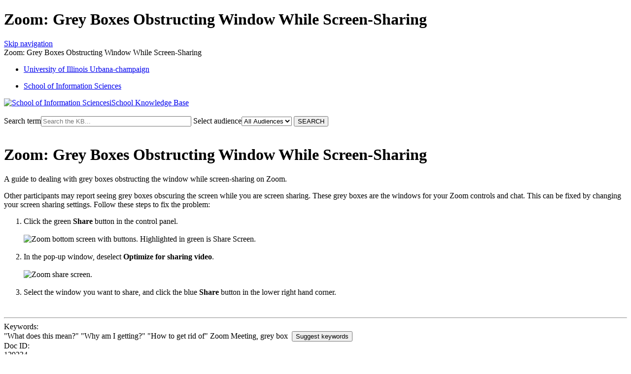

--- FILE ---
content_type: text/html; charset=utf-8
request_url: https://answers.uillinois.edu/ischool/page.php?id=129234
body_size: 3039
content:
<!DOCTYPE html><html lang="en-US"><head><script>(function(w,d,s,l,i){w[l]=w[l]||[];w[l].push({'gtm.start':new Date().getTime(),event:'gtm.js'});var f=d.getElementsByTagName(s)[0],j=d.createElement(s),dl=l!='dataLayer'?'&l='+l:'';j.async=true;j.src='https://www.googletagmanager.com/gtm.js?id='+i+dl;f.parentNode.insertBefore(j,f);})(window,document,'script','dataLayer','GTM-5MRHB7J');</script><title>Zoom: Grey Boxes Obstructing Window While Screen-Sharing</title><meta http-equiv="content-type" content="text/html; charset=utf-8"><meta name="description" content=""><meta name="keywords" content="KnowledgeBase, knowledge base, universities, colleges, higher education, knowledge sharing, knowledge collaboration, technical support self-service solutions"><meta name="application-name" content="University KnowledgeBase"><meta name="viewport" content="width=device-width, initial-scale=1.0"><link rel="canonical" href="https://answers.uillinois.edu/ischool/129234"><script src="/css/kbs-base.js?v=251713" type="text/javascript"></script><link rel="stylesheet" type="text/css" media="screen" href="/css/froala-editor@3.2.2/froala_style.min.css"><link rel="stylesheet" type="text/css" media="screen" href="/css/froala-editor@3.2.2/froala_override.css"><link rel="stylesheet" type="text/css" media="screen" href="/css/tinymce@5/content.css"><link rel="stylesheet" type="text/css" media="screen" href="/css/kbs-base.css?v=251713"><link rel="stylesheet" type="text/css" media="screen" href="/css/default_layout1.css?v=251713"><link rel="stylesheet" type="text/css" media="screen" href="/images/group512/logo/ui-standard-ischool.css"><link rel="stylesheet" type="text/css" media="screen" href="/css/uw-buttons.css"><link rel="stylesheet" type="text/css" media="print" href="/css/print.css"></head><body><h1 class="hidden">Zoom: Grey Boxes Obstructing Window While Screen-Sharing</h1><noscript><iframe src="https://www.googletagmanager.com/ns.html?id=GTM-5MRHB7J" height="0" width="0" style="display:none;visibility:hidden"></iframe></noscript><div id="skip-nav"><a href="#maincontent">Skip navigation</a></div><div id="body-container"><header role="banner"><div id="top-links"><div class="section group top"><div class="col span_top_1_of_3"><span class="hidden">Zoom: Grey Boxes Obstructing Window While Screen-Sharing</span></div><div class="col span_top_2_of_3"><div id="top-left-links"><ul><li class="first"><a href="http://illinois.edu">University of Illinois Urbana-champaign</a></li></ul></div></div><div class="col span_top_3_of_3"><div id="top-right-links"><ul><li class="first"><a href="https://ischool.illinois.edu">School of Information Sciences</a></li></ul></div></div></div></div><div id="logo-search"><div class="section group logo-search"><div class="col span_logo-search_1_of_2"><div id="group-logo"><a href="./"><img src="/images/group512/logo/block-I-primary.png" alt="School of Information Sciences" width="30" height="43"><span class="group-name-hide">iSchool Knowledge Base</span></a></div></div><div class="col span_logo-search_2_of_2"><div id="search-form" class="upper" role="search"><form accept-charset="UTF-8" method="get" action="search.php" title="Search"><span id="resultc" role="status" aria-live="polite"></span><br><label for="q" class="hidden">Search term</label><input class="inputBox" id="q" type="text" name="q" placeholder="Search the KB..." value="" size="36" maxlength="140" > <label for="aud" class="hidden">Select audience</label><select class="selectBox kb-dropdown-fixed-300m" id="aud" name="aud" onchange="this.form.submit();"><option value="0">All Audiences</option></select> <input class="search" type="submit" value="SEARCH"></form></div><script>if(document.getElementsByClassName("search")){document.getElementsByClassName("search")[0].addEventListener("click", searchBtn);}</script></div></div></div></header><div id="container"><div id="middle-sect1"><main id="maincontent" role="main"><div id="page-content" role="article"><div class="fr-element fr-view"><br><h1 class="title">Zoom: Grey Boxes Obstructing Window While Screen-Sharing</h1><div style="float:right;text-align:right;padding:1px;border-radius:2px;"></div><div class="doc-summary">A guide to dealing with grey boxes obstructing the window while screen-sharing on Zoom.</div><div class="doc-body"><div id="main-content">
<p>Other participants may report seeing grey boxes obscuring the screen while you are screen sharing. These grey boxes are the windows for your Zoom controls and chat. This can be fixed by changing your screen sharing settings. Follow these steps to fix the problem:</p>
<ol>
<li>Click the green<strong>&nbsp;Share</strong> button in the control panel.<br /><br /><img src="/images/group512/129234/Zoom_GreyBox/Zoom_GreyBox01.png" alt="Zoom bottom screen with buttons. Highlighted in green is Share Screen."><br /><br /></li>
<li>In the pop-up window, deselect <strong>Optimize for sharing video</strong>.<br /><br /><img src="/images/group512/129234/Zoom_GreyBox/Zoom_GreyBox02.png" alt="Zoom share screen. "><br /><br /></li>
<li>Select the window you want to share, and click the blue <strong>Share</strong> button in the lower right hand corner.</li>
</ol>
</div></div></div></div><br style="clear:both;"><hr class="kbhr1"><div class="doc-info"><div class="doc-attr keywords"><div class="doc-attr-name">Keywords:</div><div class="doc-attr-value"><span id="kb-page-keywords">"What does this mean?" "Why am I getting?" "How to get rid of" Zoom Meeting, grey box</span>&nbsp; <span id="suggestk-button"><button class="feedback-btn-link" onclick="suggestK(129234,'Zoom%3A+Grey+Boxes+Obstructing+Window+While+Screen-Sharing','%5C%22What+does+this+mean%3F%5C%22+%5C%22Why+am+I+getting%3F%5C%22+%5C%22How+to+get+rid+of%5C%22+Zoom+Meeting%2C+grey+box');">Suggest keywords</button></span><div id="suggestk" aria-expanded="false" style="clear:both; float:left; width:50%;"></div><div id="ks-thank-you" role="status" aria-live="polite" aria-hidden="true" tabindex="-1" style="display:none;">We appreciate your suggestion. Thank you!</div></div></div><div class="doc-attr id"><div class="doc-attr-name">Doc ID:</div><div class="doc-attr-value">129234</div></div><div class="doc-attr owner"><div class="doc-attr-name">Owned&nbsp;by:</div><div class="doc-attr-value"><span class="doc-attr-value-owner-name">iSchool U. in </span>School of Information Sciences</div></div><div class="doc-attr created"><div class="doc-attr-name">Created:</div><div class="doc-attr-value">2023-06-21</div></div><div class="doc-attr updated"><div class="doc-attr-name">Updated:</div><div class="doc-attr-value">2025-07-07</div></div><div class="doc-attr sites"><div class="doc-attr-name">Sites:</div><div class="doc-attr-value">University of Illinois School of Information Sciences</div></div><div class="doc-attr feedback"><div class="doc-attr-value"><input type="hidden" id="did" value="129234"><span id="vote-yes"><input type="button" id="helpfulBtn" class="feedback-btn-yes" value="Helpful"></span> <span id="count-yes">3</span> &nbsp; <span id="vote-no"><input type="button" id="unhelpfulBtn" class="feedback-btn-no" value="Unhelpful"></span> <span id="count-no">45</span> &nbsp; <script>if(document.getElementById("helpfulBtn")){document.getElementById("helpfulBtn").addEventListener("click", yesVote);}if(document.getElementById("unhelpfulBtn")){document.getElementById("unhelpfulBtn").addEventListener("click", noVote);}</script> <span class="doc-comment"><a class="feedback-btn-link" href="feedback.php?action=2&amp;help=comment&amp;id=129234">Comment</a></span> <span class="suggest-doc3"><a class="feedback-btn-link" href="feedback.php?action=2&amp;help=suggest&amp;id=129234">Suggest new doc</a></span> <span class="sub-to-change"><a class="feedback-btn-link" href="internal/feedback.php?action=2&amp;help=subscribe&amp;id=129234">Subscribe to changes</a></span><span id="feedback-thank-you"></span></div></div></div><div class="topic-footer"><br></div></main></div><footer><div id="copyright" role="contentinfo">Copyright © 2025<br><div id="view-toggle"><p></p></div></div></footer></div></div><script src="/cssjs/kb-collapsing-modules.js" type="text/javascript"></script><script type="text/javascript" src="/cssjs/kb-doc-collapsing-panels.js"></script><script>if(document.getElementsByTagName("a")){let els=document.getElementsByTagName("a");for(let i=0;i<els.length;i++){els[i].addEventListener("click", lnks);}}</script></body></html>